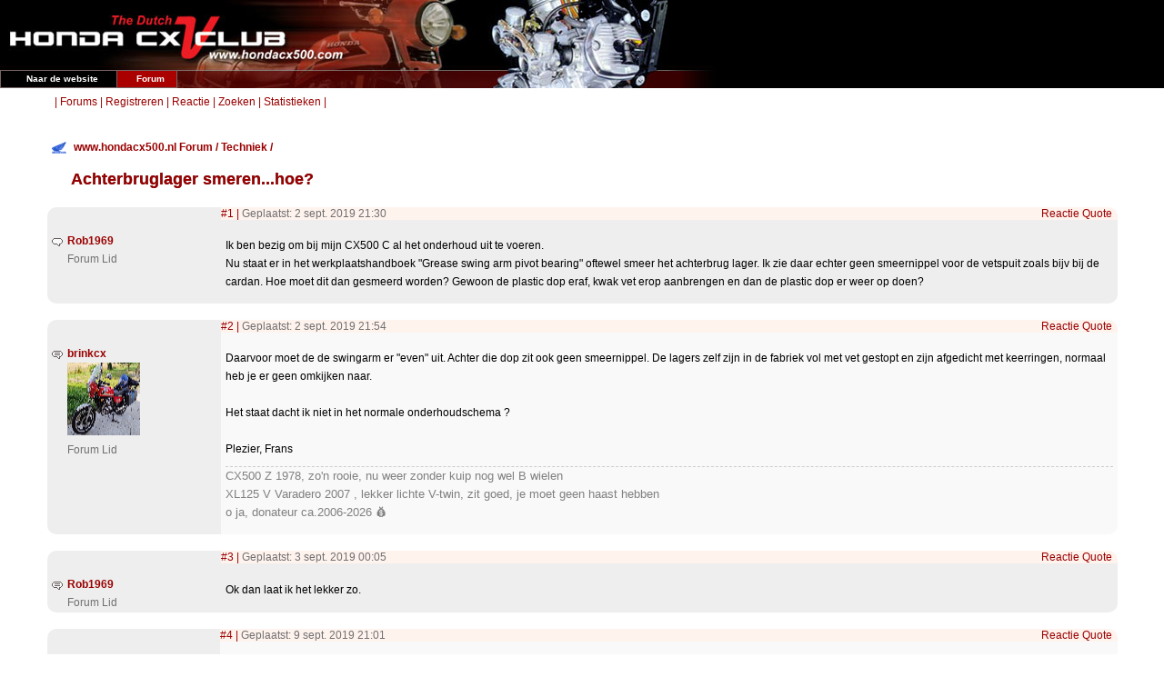

--- FILE ---
content_type: text/html; charset=UTF-8
request_url: https://www.hondacx500.nl/phpdata/forum/index.php?action=vthread&forum=6&topic=16396
body_size: 7375
content:
<!doctype html>
<html lang="en">
<head>
<title>Achterbruglager smeren...hoe?</title>
<meta name="ROBOTS" content="INDEX,FOLLOW" />
<meta http-equiv="content-type" content="text/html;charset=UTF-8">
<meta name="viewport" content="width=device-width,initial-scale=1" />
<meta name="Description" content="Ik ben bezig om bij mijn CX500 C al het onderhoud uit te voeren. Nu staat er in het werkplaatshandboek Grease swing arm pivot bearing oftewel smeer het achterbrug lager. Ik zie daar echter geen smeernippel voor de vetspuit zoals bijv bij de cardan. Hoe moet dit dan gesmeerd worden? Gewoon de plastic dop eraf, kwak vet erop aanbrengen en dan de plastic dop er weer op doen?" /> 
<meta name="Keywords" content="build make start my own free custom paid web discussion easy small mini forum software download site web best bulletin board boards bb php online mysql database mod rewrite mod_rewrite open source gpl customize integrate seo google search engine embed" /> 
<link href="https://fonts.googleapis.com/css?family=Roboto" rel="stylesheet">
<link href="https://www.hondacx500.nl/phpdata/forum/css/default.css" type="text/css" rel="stylesheet" />
<script async src="https://www.hondacx500.nl/phpdata/forum/templates/common.js"></script>

<body class="gbody">
	<!--CX club een divje toegevoegd die de achtergrondkleur bepaalt van het forum, behalve de brede verticale balken links en rechts-->
	<div id="cx_club_container">

	<!-- cx club: hoofdbanner in een tabel gezet-->
	<table style="width:100%;height:96px;background-image: url('img/back_navi_rood.jpg');margin: 0 auto;border-collapse:collapse;background-repeat: no-repeat;background-color:#000000;">
		<!-- cx club: navigatiemenu -->
		<tr><td class="cxclub" height="77"></td></tr>
		<!-- menuitem -->
		<tr><td class="cxclub_item" width="120" height="18">
		<a title="Terug naar het begin." href="../../../index.html" style="text-decoration : none;" target="_top"><font color="white">Naar de website</font></a></td>
		<!-- einde menuitem -->
		<!-- menuitem -->
		<td class="cxclub_item_geselecteerd" width="58" height="18">
		<a title="Prikbord" href="index.php" style="text-decoration : none;" target="_top"><font color="white">Forum</font></a></td>
		<!-- einde menuitem -->
		<td class="cxclub" height="18"></td></tr>
		<!-- cx club: einde navigatiemenu -->
	</table>
	<!-- einde cx club -->
		
<a id="top"></a>



<!--topmenu-->
<table class="forumsmb">
<!--CX-Club gereserveerde ruimte--><tr><td style="width:1350px"></td></tr><!--Einde CX-Club gereserveerde ruimte-->
<tr>
<td class="capMenu">&nbsp;<span class="sepr">|</span>&nbsp;<a href="https://www.hondacx500.nl/phpdata/forum/index.php" class="mnblnk">Forums</a> <span class="sepr">|</span> <a href="https://www.hondacx500.nl/phpdata/forum/index.php?action=registernew" class="mnblnk">Registreren</a> <span class="sepr">|</span> <a href="#newreply" class="mnblnk">Reactie</a> <span class="sepr">|</span> <a href="https://www.hondacx500.nl/phpdata/forum/index.php?action=search" class="mnblnk">Zoeken</a> <span class="sepr">|</span> <a href="https://www.hondacx500.nl/phpdata/forum/index.php?action=stats" class="mnblnk">Statistieken</a> <span class="sepr">|</span> <!--<a href="https://www.hondacx500.nl/phpdata/forum/index.php?action=manual" class="mnblnk">Handleiding</a> <span class="sepr">|</span> --></td>
<td class="capMenu txtR" style="border-left:0px"></td>
</tr>
</table>
<!--/topmenu-->

<script type="text/javascript">
<!--
var l_quoteMsgAlert="Eerst een stuk tekst selecteren!";

function checkBrowser() {
this.ver=navigator.appVersion;
this.dom=document.getElementById?1:0;
this.ns4=(document.layers && !this.dom)?1:0;
this.ns6=(this.dom && parseInt(this.ver)>= 5)?1:0;
this.ie5=(this.ver.indexOf("MSIE 5")>-1 && this.dom)?1:0;
this.ie6=(this.ver.indexOf("MSIE 6")>-1 && this.dom)?1:0;
this.ie7=(this.ver.indexOf("MSIE 7")>-1 && this.dom)?1:0;
this.safari=(this.ver.indexOf("Safari")>-1)?1:0;
this.opr=(navigator.userAgent.toLowerCase().indexOf("opera")!=-1)?1:0;
this.mobile=(navigator.userAgent.toLowerCase().indexOf("mobile")!=-1 || navigator.userAgent.toLowerCase().indexOf("android")!=-1)?1:0;
return this
}

function getQuotation(User, t, post) {
var bw=new checkBrowser();
var displayQuote=true;
//if(t==1 && bw.mobile) displayQuote=false;
if(t==2) intxt="Reactie"; else intxt="Quote";
if (displayQuote && (bw.dom || bw.ns6 || bw.ie5 || bw.ie6 || bw.ie7 || bw.ns4 || bw.safari || bw.opr || bw.mobile)) {
document.write('<a href="javascript:paste_strinL(selektion,'+t+',\'\',\'\',\'\',\'' + User + '\','+post+')" onmousemove="pasteSel()" class="mnblnk">'+intxt+'<'+'/a> ');
}
}

function getToPost(){
if(globalPost!=0) {
document.getElementById('msg'+globalPost).focus();
}
else alert('Klik hier om naar het gequote bericht te gaan');
}

function popUpFU(picID,subID,title,w,h,alt,topicID,ext,stepmod){

var wn=w, hn=h, imgwn=w, imghn=h;
var imgStyle;

//if(wn<200) wn=200;
//if(document.selection && navigator.userAgent.toLowerCase().indexOf("opera")==-1) wn=wn+18;
//if(hn<200) hn=200;
if(wn>screen.width-170) wn=screen.width-170;
if(hn>screen.height-170) hn=screen.height-170;

// wn, hn - maximum dimensions of the pop-up

if(w<=wn && h<=hn) {
imgwn2=w; imghn2=h;
}

else{

var prop1 = w/h;
var prop2 = wn/hn;

if(prop2>=prop1){
imghn2=hn; imgwn2=parseInt(w*imghn2/h); wn=imgwn2;
}
else{
imgwn2=wn-20; imghn2=parseInt(h*imgwn2/w); hn=imghn2;
}

}

var wsss = eval(screen.width/2 - wn/2);
hsss = eval(screen.height/2 - hn/2);

ImgWin = window.open('',"imageWin","toolbar=0,location=0,directories=0,status=0,menubar=0,scrollbars=2,resizable=1,width="+ wn +",height="+ hn +",left="+ wsss +",top="+ hsss);

var picUrl='https://www.hondacx500.nl/phpdata/forum/shared_files/uploaded'+'/'+topicID+'/'+picID+'_'+subID+'_o.'+ext;
imgStyle=' style="width:'+wn+'px;height:'+hn+'px" ';

ImgWin.document.write('<!doctype html><html><head><title>'+title+'<\/title><meta http-equiv="content-type" content="text/html;charset=UTF-8"><meta name="viewport" content="width=device-width,initial-scale=1"><link href="https://fonts.googleapis.com/css?family=Roboto" rel="stylesheet"><link href="https://www.hondacx500.nl/phpdata/forum/css/default.css" type="text\/css" rel="stylesheet" \/><\/head><body class="gbody fPopUp"><img src="' + picUrl + '"' + imgStyle + 'alt="' + title.replace(/'/g, '&apos;').replace(/"/g, '&quot;') + '" title="' + title.replace(/'/g, '&apos;').replace(/"/g, '&quot;') + '" onclick="self.close()" \/><\/body><\/html>');
ImgWin.document.close();
ImgWin.focus();
}



function pollsPopUp(pid, act){

var zz=500; var xx=450; var url;

var wsss=eval(screen.width/2 - zz/2);
var hsss=eval(screen.height/2 - xx/2);

if(act=='create') url='https://www.hondacx500.nl/phpdata/forum/index.php?action=polls&step=create&showPopUp=1&topic=16396';
else if(act=='show') url='https://www.hondacx500.nl/phpdata/forum/index.php?action=polls&step=view&pid='+pid+'&showPopUp=1';
else if(act=='vote') url='';
else if(act=='ivote') url='https://www.hondacx500.nl/phpdata/forum/index.php?action=polls&step=vote&pid='+pid+'&showPopUp=1';

window.open(url, "pollsWin", "toolbar=0, location=0, directories=0, status=1, menubar=0, scrollbars=1, resizable=0, width="+ zz +", height="+ xx +", left="+ wsss +", top="+ hsss +"");

if(act=='vote'){

document.forms['allMsgs'].elements['action'].value='polls';
document.forms['allMsgs'].elements['pid'].value=pid;
document.forms['allMsgs'].target='pollsWin';
document.forms['allMsgs'].submit();

document.forms['allMsgs'].target='_self';
document.forms['allMsgs'].elements['action'].value='delmsg';

}

}
//-->
</script>
<script type="text/javascript" src="https://www.hondacx500.nl/phpdata/forum/templates/form.js"></script>

<table class="forumsmb">
<tr>
<td class="icon"><a href="https://www.hondacx500.nl/phpdata/forum/index.php?action=vtopic&amp;forum=6" class="mnblnk"><img src="https://www.hondacx500.nl/phpdata/forum/img/forum_icons/blauw.gif" class="forumIcon" alt="Techniek" title="Techniek" /></a></td>
<td class="caption3"><a href="https://www.hondacx500.nl/phpdata/forum/index.php" class="mnblnk">www.hondacx500.nl Forum</a> / <a href="https://www.hondacx500.nl/phpdata/forum/index.php?action=vtopic&amp;forum=6" class="mnblnk">Techniek</a> / 
</td>
<td class="txtR w100"><span class="txtSm noWrap">&nbsp;</span>&nbsp;</td>
</tr>
<tr>
<td>&nbsp;</td><td class="w100 vmTP"><h1 class="headingTitle">Achterbruglager smeren...hoe?</h1></td><td class="txtR noWrap">&nbsp;</td>
</tr>

</table>

<form action="https://www.hondacx500.nl/phpdata/forum/index.php?" method="post" class="formStyle" id="allMsgs">

<table class="forums">
<tr>
<td rowspan="2" class="postedLeftCell"><img src="https://www.hondacx500.nl/phpdata/forum/img/t.gif" class="authorIcon" alt="Schrijver" /></td>
<td rowspan="2" class="pauthor" style="width:15%"><span class="username"><a href="https://www.hondacx500.nl/phpdata/forum/index.php?action=userinfo&amp;user=4579" title="Over gebruiker &quot;Rob1969&quot;" rel="nofollow" class="mnblnk username">Rob1969</a></span><span class="txtSm"><br />Forum Lid&nbsp;</span></td>
<td class="txtSm"><a id="msg118656" href="https://www.hondacx500.nl/phpdata/forum/msg.php?id=118656" class="txtSm" rel="nofollow">#1</a> <span class="sepr">|</span> Geplaatst: 2&nbsp;sept.&nbsp;2019&nbsp;21:30</td><td class="txtSm txtR"><script type="text/javascript">getQuotation('Rob1969', 2, 118656);</script><script type="text/javascript">getQuotation('Rob1969', 1, 118656);</script>&nbsp;</td>
</tr>
      
<tr><td class="caption1 tbCel1 postedTextCell" style="width:87%" colspan="2"><div class="postedText">Ik ben bezig om bij mijn CX500 C al het onderhoud uit te voeren.<br />Nu staat er in het werkplaatshandboek &quot;Grease swing arm pivot bearing&quot;  oftewel smeer het achterbrug lager. Ik zie daar echter geen smeernippel voor de vetspuit zoals bijv bij de cardan. Hoe moet dit dan gesmeerd worden? Gewoon de plastic dop eraf, kwak vet erop aanbrengen en dan de plastic dop er weer op doen?</div></td></tr>

</table>
<br />
<table class="forums">
<tr>
<td rowspan="2" class="postedLeftCell"><img src="https://www.hondacx500.nl/phpdata/forum/img/s.gif" class="authorIcon" alt="Schrijver" /></td>
<td rowspan="2" class="pauthor" style="width:15%"><span class="username"><a href="https://www.hondacx500.nl/phpdata/forum/index.php?action=userinfo&amp;user=661" title="Over gebruiker &quot;brinkcx&quot;" rel="nofollow" class="mnblnk username">brinkcx</a></span><br /><img src="https://www.hondacx500.nl/phpdata/forum/shared_files/avatars/661.jpg" alt="" title="" style="width:80px;height:80px" /><span class="txtSm"><br />Forum Lid&nbsp;</span></td>
<td class="txtSm"><a id="msg118658" href="https://www.hondacx500.nl/phpdata/forum/msg.php?id=118658" class="txtSm" rel="nofollow">#2</a> <span class="sepr">|</span> Geplaatst: 2&nbsp;sept.&nbsp;2019&nbsp;21:54</td><td class="txtSm txtR"><script type="text/javascript">getQuotation('brinkcx', 2, 118658);</script><script type="text/javascript">getQuotation('brinkcx', 1, 118658);</script>&nbsp;</td>
</tr>
      
<tr><td class="caption1 tbCel2 postedTextCell" style="width:87%" colspan="2"><div class="postedText">Daarvoor moet de de swingarm er &quot;even&quot; uit. Achter die dop zit ook geen smeernippel. De lagers zelf zijn in de fabriek vol met vet gestopt en zijn afgedicht met keerringen, normaal heb je er geen omkijken naar.<br /><br />Het staat dacht ik niet in het normale onderhoudschema ?<br /><br />Plezier, Frans<div style="width:100%;margin-top:7pt;border-top:1px dashed #CDCDCD;display:block;font-size:13px;color:#808080">CX500 Z 1978, zo&#039;n rooie, nu weer zonder kuip nog wel B wielen<br />XL125 V Varadero 2007 , lekker lichte V-twin, zit goed, je moet geen haast hebben<br />o ja, donateur  ca.2006-2026 💰</div></div></td></tr>

</table>
<br />
<table class="forums">
<tr>
<td rowspan="2" class="postedLeftCell"><img src="https://www.hondacx500.nl/phpdata/forum/img/s.gif" class="authorIcon" alt="Schrijver" /></td>
<td rowspan="2" class="pauthor" style="width:15%"><span class="username"><a href="https://www.hondacx500.nl/phpdata/forum/index.php?action=userinfo&amp;user=4579" title="Over gebruiker &quot;Rob1969&quot;" rel="nofollow" class="mnblnk username">Rob1969</a></span><span class="txtSm"><br />Forum Lid&nbsp;</span></td>
<td class="txtSm"><a id="msg118659" href="https://www.hondacx500.nl/phpdata/forum/msg.php?id=118659" class="txtSm" rel="nofollow">#3</a> <span class="sepr">|</span> Geplaatst: 3&nbsp;sept.&nbsp;2019&nbsp;00:05</td><td class="txtSm txtR"><script type="text/javascript">getQuotation('Rob1969', 2, 118659);</script><script type="text/javascript">getQuotation('Rob1969', 1, 118659);</script>&nbsp;</td>
</tr>
      
<tr><td class="caption1 tbCel1 postedTextCell" style="width:87%" colspan="2"><div class="postedText">Ok dan laat ik het lekker zo.</div></td></tr>

</table>
<br />
<table class="forums">
<tr>
<td rowspan="2" class="postedLeftCell"><img src="https://www.hondacx500.nl/phpdata/forum/img/s.gif" class="authorIcon" alt="Schrijver" /></td>
<td rowspan="2" class="pauthor" style="width:15%"><span class="username"><a href="https://www.hondacx500.nl/phpdata/forum/index.php?action=userinfo&amp;user=931" title="Over gebruiker &quot;marcobecker&quot;" rel="nofollow" class="mnblnk username">marcobecker</a></span><br /><img src="https://www.hondacx500.nl/phpdata/forum/shared_files/avatars/931.jpg" alt="" title="" style="width:80px;height:80px" /><span class="txtSm"><br />Forum Lid&nbsp;</span></td>
<td class="txtSm"><a id="msg118690" href="https://www.hondacx500.nl/phpdata/forum/msg.php?id=118690" class="txtSm" rel="nofollow">#4</a> <span class="sepr">|</span> Geplaatst: 9&nbsp;sept.&nbsp;2019&nbsp;21:01</td><td class="txtSm txtR"><script type="text/javascript">getQuotation('marcobecker', 2, 118690);</script><script type="text/javascript">getQuotation('marcobecker', 1, 118690);</script>&nbsp;</td>
</tr>
      
<tr><td class="caption1 tbCel2 postedTextCell" style="width:87%" colspan="2"><div class="postedText">niets aan doen.... <br />deze lagers kunnen veel hebben, en zijn afgeschermd met keerring. Dus pas lekker in vetten als je het los hebt...<br />Eerder niet..<br /><br />groetjes marco<div style="width:100%;margin-top:7pt;border-top:1px dashed #CDCDCD;display:block;font-size:13px;color:#808080">Voor meer info kijk dan ook op:
https://www.youtube.com/channel/UCOaAJBL8Sm5yuvoD4TFDaOQ
http://www.marktplaats.nl/verkopers/8764700.html</div></div></td></tr>

</table>
<br />


<table><tr><td>
<input type="hidden" name="action" value="delmsg" />
<input type="hidden" name="page" value="1" />
<input type="hidden" name="forum" value="6" />
<input type="hidden" name="topic" value="16396" />
<!--poll field-->
<input type="hidden" name="pid" value="" />
<!--/poll field-->
<input type="hidden" name="csrfchk" value="" />
</td></tr></table>

</form>



<table class="forums">
<tr>
<td class="icon"><img src="https://www.hondacx500.nl/phpdata/forum/img/forum_icons/blauw.gif" alt="Techniek" title="Techniek" class="forumIcon" /></td>
<td class="caption3"><a href="https://www.hondacx500.nl/phpdata/forum/index.php" class="mnblnk">www.hondacx500.nl Forum</a> / <a href="https://www.hondacx500.nl/phpdata/forum/index.php?action=vtopic&amp;forum=6" class="mnblnk">Techniek</a> /</td></tr>
<tr><td>&nbsp;</td><td class="caption3">Achterbruglager smeren...hoe?</td>
</tr>
</table>

<script type="text/javascript">
<!--
var l_accessDenied="Je hebt geen toestemming deze actie uit te voeren";
var tlength=2;
var anonPost=0;

//-->
</script>

<form id="postMsg" name="postMsg" action="https://www.hondacx500.nl/phpdata/forum/index.php?" method="post" class="formStyle" enctype="multipart/form-data">

<table class="tbTransparent">

<tr><td class="caption3"><a id="newreply"></a><h1 class="headingTitle vmTP vmBT">Reactie&nbsp;<a href="JavaScript:getToPost();" class="mnblnk mnblnkn"><img src="https://www.hondacx500.nl/phpdata/forum/img/up.gif" alt="Klik hier om naar het gequote bericht te gaan" title="Klik hier om naar het gequote bericht te gaan" /></a></h1></td></tr>
<tr>
<td class="tbTransparent txtL vmiddle">

<table class="w100"><tr><td>

<script type="text/javascript">
<!--
var enterSubject='Voeg Titel van het onderwerp toe!';
var enterMessage='Voeg Bericht toe!';
var enterLogin='Alleen geregistreerde bezoekers kunnen hier een bericht plaatsen. Je kunt inloggen of je hier registreren.';
//-->
</script>
<script type="text/javascript">
<!--
document.write('<a'+' h'+'re'+'f="javascript:paste_strinL(selektion,3,\'[b]\',\'[/b]\',\'\')" onmouseover="window.status=\'Tekst vet maken\'; return true" onmouseout="window.status=\'\'; return true" onmousemove="pasteSel()" class="mnblnkn"><img src="https://www.hondacx500.nl/phpdata/forum/img/button_bold.gif" style="width:22px;height:22px" alt="Tekst vet maken" title="Tekst vet maken" /></'+'a'+'>&nbsp;&nbsp;<a'+' h'+'re'+'f="javascript:paste_strinL(selektion,3,\'[i]\',\'[/i]\',\'\')" onmouseover="window.status=\'Tekst cursief maken\'; return true" onmouseout="window.status=\'\'; return true" onmousemove="pasteSel()" class="mnblnkn"><img src="https://www.hondacx500.nl/phpdata/forum/img/button_italic.gif" style="width:22px;height:22px" alt="Tekst cursief maken" title="Tekst cursief maken" /></'+'a'+'>&nbsp;&nbsp;<a'+' h'+'re'+'f="javascript:paste_strinL(\'\',3,\'[imgs=\'+prompt(\'URL:\',\'https://www.hondacx500.nl/phpdata/forum\'+\'/img/p.gif\')+\']\',prompt(\'Omschrijving\',\'\')+\'[/imgs]\',\'\')" onmouseover="window.status=\'Afbeelding invoegen\';return true" onmouseout="window.status=\'\';return true" class="mnblnkn"><img src="https://www.hondacx500.nl/phpdata/forum/img/button_image.gif" style="width:22px;height:22px" alt="Afbeelding invoegen" title="Afbeelding invoegen" /></'+'a'+'>&nbsp;&nbsp;<a'+' h'+'re'+'f="javascript:paste_strinL(selektion,4,\'[url=\'+prompt(\'URL:\',\'https://www.hondacx500.nl/phpdata/forum\'+\'/\')+\']\',\'[/url]\',\'\')" onmouseover="window.status=\'Link invoegen\'; return true" onmouseout="window.status=\'\'; return true" onmousemove="pasteSel()" class="mnblnkn"><img src="https://www.hondacx500.nl/phpdata/forum/img/button_url.gif" style="width:22px;height:22px" alt="Link invoegen" title="Link invoegen" /></'+'a'+'>&nbsp;&nbsp;<a'+' h'+'re'+'f="javascript:paste_strinL(selektion,3,\'[list]\\r\\n\',\'\\r\\n[/list]\',\'\')" onmouseover="window.status=\'List\'; return true" onmouseout="window.status=\'\'; return true" onmousemove="pasteSel()"><img src="https://www.hondacx500.nl/phpdata/forum/img/button_list.gif" alt="List" title="List" style="width:22px;height:22px" /></'+'a'+'><img src="https://www.hondacx500.nl/phpdata/forum/img/p.gif" style="width:10px;height:22px" alt="" /><a'+' h'+'re'+'f="javascript:doPicker()" onmouseover="window.status=\'Kleuren kiezer\'; return true" onmouseout="window.status=\'\'; return true" onmousemove="pasteSel()"><img src="https://www.hondacx500.nl/phpdata/forum/img/button_color.gif" style="width:22px;height:22px" alt="Kleuren kiezer" title="Kleuren kiezer" /></'+'a'+'><img src="https://www.hondacx500.nl/phpdata/forum/img/p.gif" style="width:10px;height:22px" alt="" /><a'+' h'+'re'+'f="javascript:paste_strinL(selektion,4,\'[youtube=\'+prompt(\'YouTube%20movie%20URL:\',\'http://youtu.be/\')+\']\',\'\',\'\')" onmouseover="window.status=\'Voeg YouTube video toe\'; return true" onmouseout="window.status=\'\'; return true" onmousemove="pasteSel()"><img src="https://www.hondacx500.nl/phpdata/forum/img/button_youtube.gif" style="width:22px;height:22px" alt="Voeg YouTube video toe" title="Voeg YouTube video toe" /></'+'a'+'><img src="https://www.hondacx500.nl/phpdata/forum/img/p.gif" style="width:10px;height:22px" alt="" /><a'+' h'+'re'+'f="javascript:paste_strinL(selektion,3,\'[spoiler]\\r\\n\', \'\\r\\n[/spoiler]\', \'\')" onmouseover="window.status=\'Spoiler!\'; return true" onmouseout="window.status=\'\'; return true" onmousemove="pasteSel()"><img src="https://www.hondacx500.nl/phpdata/forum/img/button_spoiler.gif" style="width:22px;height:22px" alt="Spoiler!" title="Spoiler!" border="0" /></'+'a'+'><img src="https://www.hondacx500.nl/phpdata/forum/img/p.gif" style="width:10px;height:22px" alt="" />');
//-->
</script><script type="text/javascript">
<!--
document.write('<div id="colorpick" style="display:none;"><div style="width:20px;height:20px;cursor:crosshair;border:0px;background-color:#000000;display:inline-block;cursor:crosshair;margin:0px;padding:0px" onclick="javascript:paste_strinL(selektion,3,\'[font#000000]\', \'[/font]\',\'\');"></'+'div><div style="width:20px;height:20px;cursor:crosshair;border:0px;background-color:#610B38;display:inline-block;cursor:crosshair;margin:0px;padding:0px" onclick="javascript:paste_strinL(selektion,3,\'[font#610B38]\', \'[/font]\',\'\');"></'+'div><div style="width:20px;height:20px;cursor:crosshair;border:0px;background-color:#DF0101;display:inline-block;cursor:crosshair;margin:0px;padding:0px" onclick="javascript:paste_strinL(selektion,3,\'[font#DF0101]\', \'[/font]\',\'\');"></'+'div><div style="width:20px;height:20px;cursor:crosshair;border:0px;background-color:#8A4B08;display:inline-block;cursor:crosshair;margin:0px;padding:0px" onclick="javascript:paste_strinL(selektion,3,\'[font#8A4B08]\', \'[/font]\',\'\');"></'+'div><div style="width:20px;height:20px;cursor:crosshair;border:0px;background-color:#FF8000;display:inline-block;cursor:crosshair;margin:0px;padding:0px" onclick="javascript:paste_strinL(selektion,3,\'[font#FF8000]\', \'[/font]\',\'\');"></'+'div><div style="width:20px;height:20px;cursor:crosshair;border:0px;background-color:#0B610B;display:inline-block;cursor:crosshair;margin:0px;padding:0px" onclick="javascript:paste_strinL(selektion,3,\'[font#0B610B]\', \'[/font]\',\'\');"></'+'div><div style="width:20px;height:20px;cursor:crosshair;border:0px;background-color:#01DF01;display:inline-block;cursor:crosshair;margin:0px;padding:0px" onclick="javascript:paste_strinL(selektion,3,\'[font#01DF01]\', \'[/font]\',\'\');"></'+'div><div style="width:20px;height:20px;cursor:crosshair;border:0px;background-color:#01DFD7;display:inline-block;cursor:crosshair;margin:0px;padding:0px" onclick="javascript:paste_strinL(selektion,3,\'[font#01DFD7]\', \'[/font]\',\'\');"></'+'div><div style="width:20px;height:20px;cursor:crosshair;border:0px;background-color:#08088A;display:inline-block;cursor:crosshair;margin:0px;padding:0px" onclick="javascript:paste_strinL(selektion,3,\'[font#08088A]\', \'[/font]\',\'\');"></'+'div><div style="width:20px;height:20px;cursor:crosshair;border:0px;background-color:#2E2EFE;display:inline-block;cursor:crosshair;margin:0px;padding:0px" onclick="javascript:paste_strinL(selektion,3,\'[font#2E2EFE]\', \'[/font]\',\'\');"></'+'div><div style="width:20px;height:20px;cursor:crosshair;border:0px;background-color:#7401DF;display:inline-block;cursor:crosshair;margin:0px;padding:0px" onclick="javascript:paste_strinL(selektion,3,\'[font#7401DF]\', \'[/font]\',\'\');"></'+'div><div style="width:20px;height:20px;cursor:crosshair;border:0px;background-color:#DF01D7;display:inline-block;cursor:crosshair;margin:0px;padding:0px" onclick="javascript:paste_strinL(selektion,3,\'[font#DF01D7]\', \'[/font]\',\'\');"></'+'div><div style="width:20px;height:20px;cursor:crosshair;border:0px;background-color:#585858;display:inline-block;cursor:crosshair;margin:0px;padding:0px" onclick="javascript:paste_strinL(selektion,3,\'[font#585858]\', \'[/font]\',\'\');"></'+'div><div style="width:20px;height:20px;cursor:crosshair;border:0px;background-color:#BDBDBD;display:inline-block;cursor:crosshair;margin:0px;padding:0px" onclick="javascript:paste_strinL(selektion,3,\'[font#BDBDBD]\', \'[/font]\',\'\');"></'+'div><div style="width:20px;height:20px;cursor:crosshair;border:0px;background-color:#D0A9F5;display:inline-block;cursor:crosshair;margin:0px;padding:0px" onclick="javascript:paste_strinL(selektion,3,\'[font#D0A9F5]\', \'[/font]\',\'\');"></'+'div><div style="width:20px;height:20px;cursor:crosshair;border:0px;background-color:#A9D0F5;display:inline-block;cursor:crosshair;margin:0px;padding:0px" onclick="javascript:paste_strinL(selektion,3,\'[font#A9D0F5]\', \'[/font]\',\'\');"></'+'div></'+'div>');
//-->
</script><script type="text/javascript">
<!--
var pickerShow;
pickerShow=false;
function doPicker(){
if(!pickerShow) { disp='block'; pickerShow=true; } else { disp='none'; pickerShow=false; }
document.getElementById('colorpick').style.display=disp;
}
//-->
</script> 
<script type="text/javascript">
<!--
function PopUp(aaa,zz,xx,scrb){

var wsss = eval (screen.width/2 - zz/2);
var hsss = eval(screen.height/2 - xx/2);

smiliesWin = window.open(aaa,"_blank","toolbar=0,location=0,directories=0,status=0,menubar=0,scrollbars="+scrb+",resizable=0,width="+ zz +",height="+ xx +",left="+ wsss +",top="+ hsss +"");

smiliesWin.onblur = function() { this.close(); };

}
//-->
</script>


</td>
<td class="noWrap txtR">&nbsp;<script type="text/javascript">
<!--
document.write('<a'+' h'+'re'+'f="JavaScript:paste_strinL(\':)\',3,\'\',\'\',\'\')"><img src="https://www.hondacx500.nl/phpdata/forum/img/smilies/grin.gif" alt=":)" /></'+'a'+'> <a'+' h'+'re'+'f="JavaScript:paste_strinL(\';-)\',3,\'\',\'\',\'\')"><img src="https://www.hondacx500.nl/phpdata/forum/img/smilies/wink.gif" alt=";)" /></'+'a'+'> <a'+' h'+'re'+'f="JavaScript:paste_strinL(\':-p\',3,\'\',\'\',\'\')"><img src="https://www.hondacx500.nl/phpdata/forum/img/smilies/tongue.gif" alt=":-p" /></'+'a'+'> <a'+' h'+'re'+'f="JavaScript:paste_strinL(\':-(\',3,\'\',\'\',\'\')"><img src="https://www.hondacx500.nl/phpdata/forum/img/smilies/sad.gif" alt=":-(" /></'+'a'+'> <span class="txtSm"><a'+' h'+'re'+'f="javascript:PopUp(\'https://www.hondacx500.nl/phpdata/forum/index.php?action=displaysmilies\',350,350,1);" class="mnblnk">Meer...</'+'a'+'>&nbsp;<input type="checkbox" name="dissmilies" value="on" />&nbsp;Zet smilies uit</'+'span>');
//-->
</script></td>
</tr></table>

</tr>
<tr>
<td class="tbTransparent txtL subjectPad">
<textarea name="postText" id="postText" class="textForm postingForm" tabindex="2"></textarea>
<br />


</td>
</tr>
<tr><td class="tbTransparent txtL pformBottom"><script type="text/javascript">
<!--
function handleEnter(e, fname) {
var keynum;
// IE
if(window.event) keynum=e.keyCode;
// Netscape/Firefox/Opera
else if(e.which) keynum = e.which;
if(keynum==13){
if(fname=='postMsg') submitForm();
else document.forms[fname].submit();
}
return keynum;
}
//-->
</script>

<input type="text" size="18" maxlength="20" name="user_usr" value="" class="textForm vmiddle" tabindex="3" placeholder="Naam" />
<input type="password" size="18" maxlength="32" name="user_pwd" class="textForm vmiddle" tabindex="4" onkeydown="javascript:handleEnter(event, this.form.name);" placeholder="Wachtwoord" autocomplete="off" />&nbsp;<sup><a href="https://www.hondacx500.nl/phpdata/forum/index.php?action=sendpass" rel="nofollow" class="mnblnk mnblnkn">?</a></sup>
<input type="hidden" name="mode" value="login" />
<input type="hidden" name="queryStr" value="action=vthread&amp;forum=6&amp;topic=16396" />
<span class="txtSm"><br />Alleen geregistreerde bezoekers kunnen hier een bericht plaatsen. Je kunt inloggen of je <a href="https://www.hondacx500.nl/phpdata/forum/index.php?action=registernew">hier</a> registreren.</span>
</td></tr>

<tr>
<td class="tbTransparent txtL">
<script type="text/javascript">
<!--
document.write('<input type="button" name="subbut" value="Inloggen/Plaats reactie" class="inputButton" tabindex="5" onclick="submitForm();" />&nbsp;<input type="button" value="Voorbeeld" class="inputButton" onclick="previewMsg(\'https://www.hondacx500.nl/phpdata/forum/preview/\');" />');
//-->
</script>
<noscript><input type="submit" value="Inloggen/Plaats reactie" class="inputButton" tabindex="5" /></noscript>

<input type="hidden" name="action" value="pthread" />
<input type="hidden" name="forum" value="6" />
<input type="hidden" name="topic" value="16396" />
<input type="hidden" name="anchor" value="" />

</td>
</tr>
</table>

</form>


<br />
<table class="tbTransparent">
<tr><td class="tbTransparentCell">       &nbsp;</td></tr>
</table>

<table class="tbTransparentmb"><tr><td class="tbTransparentCell">
<form action="https://www.hondacx500.nl/phpdata/forum/index.php?" method="get" class="formStyle">
<input type="hidden" name="action" value="vtopic" />
<select name="forum" class="selectTxt vmiddle" style="margin-bottom:3px">
<option value="1">Algemeen</option>
<option value="2">Vraag en aanbod</option>
<option selected="selected" value="6">Techniek</option>
<option value="12">Projecten</option>
<option value="3">Ritten, tochten en evenementen</option>
<option value="4">Gespot op internet</option>
<option value="7">English or Deutsch</option>
<option value="8">Wie rijdt waar?</option>
<option value="9">Smoelenboek</option>
<option value="11">Showroom</option>
<option value="13">Nieuwsberichten</option>

</select>
<br />
<input type="submit" value="Kies forum" class="inputButton vmiddle" />
</form>
</td>
<!--searchBox--><td class="txtR noWrap"></td><!--/searchBox-->
</tr></table>

<script type="text/javascript">
<!--
if(document.forms['postMsg']) document.forms['postMsg'].elements['subbut'].disabled=false;
//-->
</script>

<form action="https://www.hondacx500.nl/phpdata/forum/index.php?" method="post" target="favframe" id="favaddform" name="favaddform">
<input type="hidden" name="action" value="favorites">
<input type="hidden" name="step" value="add">
<input type="hidden" name="topic" value="16396">
</form>
<iframe id="favframe" name="favframe" src="about:blank" scrolling="no" marginwidth="0" marginheight="0" frameborder="0" style="overflow:hidden;width:0px;height:0px"></iframe><table class="forumsmb">
<tr>
<td class="tbTransparent txtL" style="width:50%">
<span class="txtSm">Nu online:  Gasten - 1<br />Members - 0  </span>

</td>


<td class="tbTransparent txtR" style="width:50%">
<span class="txtSm">Meeste gebruikers ooit online: 374 [7&nbsp;mei&nbsp;2020&nbsp;19:37]<br />Gasten - 374 / Members - 0</span>
</td>
</tr>
</table>
<table class="tbTransparent">
<tr>
<td class="noWrap txtL">&nbsp;</td>
</tr>
<tr>
<td style="padding-right:10px"><!--miniBB Copyright link. You are not allowed to remove it if you have not purchased the Commercial License. Refer to COPYING file for more--><a href="http://www.minibb.com/" target="_blank" class="mnblnk mnblnkn"><img src="https://www.hondacx500.nl/phpdata/forum/img/minibb.png" alt="www.hondacx500.nl Forum Dit forum is gebaseerd op Open Source Forum Script miniBB &reg;" title="www.hondacx500.nl Forum Dit forum is gebaseerd op Open Source Forum Script miniBB &reg;" /></a><!--End of copyright link-->

<!-- Default Statcounter code for Welkom bij de Dutch CX-V
Club https://hondacx500.nl -->
<script type="text/javascript">
var sc_project=1369218; 
var sc_invisible=1; 
var sc_security="e8ef346d"; 
</script>
<script type="text/javascript"
src="https://www.statcounter.com/counter/counter.js"
async></script>
<noscript><div class="statcounter"><a title="Web Analytics"
href="https://statcounter.com/" target="_blank"><img
class="statcounter"
src="https://c.statcounter.com/1369218/0/e8ef346d/1/"
alt="Web Analytics"
referrerPolicy="no-referrer-when-downgrade"></a></div></noscript>
<!-- End of Statcounter Code -->

</td>
</tr>
</table>

<!--scrollTop-->
<div id="scrolltop" class="scroll-to-top"><a href="javascript:scrollToTop();" class="mnblnk mnblnkn">&uarr;&nbsp;Naar boven</a></div>
<!--/scrollTop-->

	<!--CX club einde divje in main_header -->
	 </div>

</body>
</html>


--- FILE ---
content_type: text/css
request_url: https://www.hondacx500.nl/phpdata/forum/css/default.css
body_size: 3178
content:
/* .gbody, table.forums, table.forumsmb, .tbTransparent, .tbTransparentmb, .txtNr, .txtSm, .navCell, .selectTxt, .inputButton, .textForm, table.forumCol, .hl, .warning, .captionTop, td.tbClCp, .headingTitle, .spolier { */
/* font-family: 'Roboto', Arial, Helvetica, 'Trebuchet MS', sans-serif, Geneva, 'Lucida Grande', Verdana, Tahoma, 'Lucida Sans Unicode'; */
/* } */

/* EM, I{ */
/* font-family: 'Roboto',  Georgia, 'Trebuchet MS', Geneva, Tahoma, Verdana, sans-serif, Arial, 'Lucida Sans Unicode', sans-serif; */
/* } */

/* CX club lettertypes */	
.gbody, table.forums, table.forumsmb, .tbTransparent, .tbTransparentmb, .txtNr, .txtSm, .navCell, .selectTxt, .inputButton, .textForm, table.forumCol, .hl, .warning, .captionTop, td.tbClCp, .headingTitle, .spolier {
font-family: Verdana, Arial, Helvetica, sans-serif;
}

EM, I{
font-family: Verdana, Arial, Helvetica, sans-serif;
}
/* CX club einde lettertypes */	

table.forums, table.forumsmb, .tbTransparent, .tbTransparentmb{
width:92%;
max-width:1280px;
/* CX club achtergrond kleur, padding, border, border-color toegevoegd */	
/* background-color:#FFFFFF; */
}

table.forumsmb, table.tbTransparentmb{
margin-bottom:20px;
/* CX club margin-bottom vervangen door padding alsmede border en border-color toegevoegd */
/* padding-bottom:20px; */
/* border:20px solid;  */
/* border-color:#7F2; */
border-color:#FFFFFF;
/* margin-bottom:20px; */

}

/* CX club grote containerbak waar het hele forum in draait */
#cx_club_container {
	display: table;
	/* display: block; deze werkt best goed alleen de grijze balk L+R verdwijnen*/
	/* display: run-in; deze werkt best goed alleen de grijze balk L+R verdwijnen*/
	/*display: inline-block;*/
	/*display: inline;*/
	background-color:#FFFFFF;
	margin: auto;
	/*width: auto;*/
	border-radius: 10px;
}

/* cx club specifieke toevoeging voor de website die zich 'om' het forum bevindt; wordt aangeroepen in main_header.html*/ 
td.cxclub_item{
font-family:Verdana, Arial, Helvetica, sans-serif;
font-size: 10px;
font-weight: bold;
color:#FFFFFF; 
padding-left:7px;
vertical-align:center;
text-align:center;
background:black;
border:1px #786463 solid;
}
/*einde cx club*/

/* cx club idem, maar dan alleen voor het geselecteerde menu-item*/ 
td.cxclub_item_geselecteerd{
font-family:Verdana, Arial, Helvetica, sans-serif;
font-size: 10px;
font-weight: bold;
color:#FFFFFF; 
padding-left:7px;
vertical-align:center;
text-align:center;
background: #AA0000;
border:1px #786463 solid;
}
/*einde cx club*/

/* cx club specifieke toevoeging. Uitsluiten achtergrondkleur van de standaard kleur voor td bij de menukeuzs; wordt aangeroepen in main_header.html */
td.cxclub{
background:transparent;
}
/*einde cx club*/


/* cx club specifieke toevoeging: achtergrond van menuitem kleurt rood als je eroverheen gaat */
td.cxclub_item:hover {
    background: #AA0000; }
/*einde cx club*/


table.forumsmbmob, table.tbTransparentmbmob{
margin-top:5px;
margin-bottom:5px;
}

.tbTransparent, .tbTransparentmb, .txtNr, .limbb, UL, .navCell, .selectTxt, .inputButton, .textForm, td.caption1, td.caption3, td.tbClCp, td.caption5, .groupTitle, .caption2, td.forumTitle, .username, .postedText, td.pauthor, .hl, .warning, td.capMenu, td.author, td.latest, .captionTop {
font-size:12px;
}

.txtSm, .quote, .fdesc, .fdescNum{
font-size:12px;
}

.txtSsm{
font-size:10px;
}

.headingTitle{
font-size:18px;
}

.tbTransparentCell, .limbb, UL, td.caption1, td.caption3, td.tbClCp, td.caption5, td.author, td.latest, td.forumTitle, .postedText, td.pauthor, .warning, .warningLnk, .tcell {
line-height:20px;
}

.prfW1{
width:25%;
}
.prfW2{
width:75%;
}
.prfFld{
width:250px;
}

/* Colors */

.gbody{
/* CX club achtergrond kleur aangepast */	
/* background-color:#F9F7F2; */
/* background-color:#5B5B5B; */
background-image: url("../img/back_ripleeg_links.gif");
background-repeat: repeat;
color:#000000;
}

.txtSm, .txtSsm, .views, .fdescNum, .quote, .quoting, .captionTop{
text-decoration:none;
color:#707070;
}

.selectTxt, .textForm {
background:#FFFFFF;
}

.tbCel1 {
/* CX club */
/* background-color:##FEFFF9; */
background-color:#EEEEEE;
}

.tbCel2{
/* CX club */
/* background-color:#F6F8ED; */
background-color:#F9F9F9;
}

.warning{
color:#FF0000;
}

/* color 1 */

A.mnblnk:link, A.mnblnk:active, A.mnblnk:visited, A.mnblnk:hover, A.txtSm:link, A.txtSm:active, A.txtSm:visited, .capMenu A:link, .capMenu A:visited, .capMenu A:active, .groupTitle A:link, .groupTitle A:active, .groupTitle A:visited, .postedText A:link, .postedText A:active, .postedText A:visited, .postedText A:hover, .fdesc A:link, .fdesc A:active, .fdesc A:visited, .fdesc A:hover, .headingTitle, .groupTitle, .inputButton, td.caption3, .sepr, .replies {
/* CX club */
/* color:#775454; */
color:#900;
}

/* color 2 */

/* CX club td.capMenu en .navCell eruit gehaald en apart gedefinieerd */
.inputButton, .textForm, .scroll-to-top{
/* CX club kleurcode B7D395 vervangen door C8C8C8 */
border:1px solid #C8C8C8;
}

/* CX club td.capMenu en .navCell apart gedefinieerd */
td.capMenu, .navCell{
border:1px solid #FFFFFF;
}

.inputButton:hover {
/* CX club kleurcode B7D395 vervangen door FFFFFF */
background-color:#FFFFFF;
}

.hl{
/* CX club kleurcode B7D395 vervangen door 000000 */
border-left:7px solid #000000;
}

.tcelllast /*, .tbStBar */{
/* CX club kleurcode B7D395 vervangen door C8C8C8 */
border-bottom:1px solid #C8C8C8;
}

/*
.tbStBar{
border-right:1px solid #B7D395;
}
*/

/* color 3 */

.postedTextCell, .postedTextCellLeft {
/* CX club  geen border */
/* border-left:1px #DDDDDD solid; */
}

.postedTextCell, .postedTextCellRight {
/* CX club  geen border */
/* border-right:1px #DDDDDD solid; */
}

.hl, .scroll-to-top, .pages{
background-color:#DDDDDD;
}

td.tbClCp {
/* CX club kleurcode B7D395 vervangen door 000000 */
border:1px #000000 solid;
}

/* color 4 */

.groupTitle, td.capMenu, .inputButton {
/* CX club */
/* background-color:#FFE25B; */
background-color:#FFFFFF;
}

/* CX club border-left kleur en background kleur aangepast */
.quote{
border-left:4px solid #900;
border-right:1px dashed #CDCDCD;
border-top:1px dashed #CDCDCD;
border-bottom:1px dashed #CDCDCD;
background-color:#FFFFFF;
border-radius: 5px;
}

.headingTitle, .scroll-to-top{
/* CX club */
/* text-shadow:#FFE25B 1px 1px 1px; */
text-shadow:#5B5B5B 0px 0px 0px;
}

.tbStBar{
/* CX club kleurcode B7D395 vervangen door 000000 */
border/*-top*/:1px solid #000000;
}

/* color 5 */

/* CX club .quote en .navCell eruit gehaald*/
A.username:hover, A.groupTitle:hover, .capMenu A:hover, .tbStBar, td.forumTitle, td.tbClCp, .sayings {
/* CX club */
/* background-color:#FFEBC8 */
background-color:#FCF2E3;
}

/******************/

A.username:hover, A.groupTitle:hover, .capMenu A:hover, .postedText A:hover, .fdesc A:hover, .tbStBar{
text-decoration:none;
}

A.mnblnk:link, A.mnblnk:active, A.mnblnk:hover {
/* CX club */
/* text-decoration:underline;*/
text-decoration:none;
}

A.mnblnk:visited{
text-decoration:none;
}

A.mnblnkn:link, A.mnblnk:active, A.mnblnk:visited, A.mnblnk:hover, .capMenu A:link, .capMenu A:visited, .capMenu A:active, .capMenu A:hover {
text-decoration:none;
}

.postedText A:link, .postedText A:active, .postedText A:visited, .postedText A:hover{
/* cx club */
/* font-weight:bold; */
text-decoration:none;
}

.groupTitle{
font-weight:bold;
padding:5px;
}

.groupTitle A:link, .groupTitle A:active, .groupTitle A:visited{
font-weight:bold;
}

.navCell, .textForm, .inputButton, .tbStBar, .scroll-to-top {
border-radius:3px;
}

/******************/

* {margin:0;padding:0;}

.popUp{
padding:4px;
/* CX club achtergrond kleur toegevoegd anders pakt ie de achtergrond van gbody */
background-color:#FFFFFF;
}

.fPopUp{
margin:0px;
overflow:hidden;
}

.popUp img, .postedText img, .fPopUp img{
max-width:100%;
}

.formStyle{
margin: 0px;
}

td{
text-align:left;
}

img {
border:0px;
}

abbr{
text-decoration:none;
}

.gbody{
margin-top:0px;
margin-bottom:10px;
margin-right:0px;
margin-left:0px;
}

.navCell{
padding-left:3px;
padding-right:3px;
padding-top:1px;
padding-bottom:1px;
margin-top:2px;
}

.warning{
font-weight:bold;
padding-top:11px;
padding-bottom:11px;
}

table.forums, table.forumsmb {
display:table;
border-collapse:collapse;
text-align:center;
margin-left:auto;
margin-right:auto;
} 

.tbTransparent, .tbTransparentmb{
/* CX club border collapse uitgezet omdat anders de padding 20px die ik elders heb ingesteld niet werkte. */
border-collapse:collapse;
/* CX club background transparant weggehaald want die nam de kleur van de achtergrond van gbody aan */	
background:transparent;
text-align:center;
margin-left:auto;
margin-right:auto;
vertical-align:top;
}

.tbTransparentCell{
text-align:left;
vertical-align:top;
}

table.clps{
border-collapse:separate;
}

table.forumCol{
display:table;
width:100%;
text-align:left;
border-collapse:collapse;
}

/* CX club background hover kleur op het hoofdscherm. Maar helaas verandert er dan elders nog veel meer. Daarom weer uitgegrijsd*/	
/*.forumCol:hover { background:#F9F9F9; }*/

.txtNr{
text-decoration:none;
}

.limbb, UL, OL{
padding-left:13px;
margin:2px;
}

UL{
list-style:circle;
}

.inputButton {
padding:2px 6px 3px 6px;
text-align:center;
position:relative;
vertical-align:baseline;
cursor: pointer;
}

.textForm {
padding:2px;
}

td.caption1 {
padding-bottom:1px;
padding-left:5px;
padding-right:5px;
padding-top:5px;
text-align:left;
/*cx club afgeronde hoeken tekstvak*/
/*border-top-right-radius: 10px;*/
border-bottom-right-radius: 10px;
}

td.caption3{
width:100%;
font-weight:bold;
padding:3px;
}

td.icon{
padding:5px;
text-align:center;
vertical-align:middle;
width:20px;
height:20px;
}

.noWrap{
white-space:nowrap;
}

td.tbClCp, td.caption5 {
padding:5px;
}

td.caption5 {
padding-bottom:6px;
}

.headingTitle{
font-weight:bold;
/* margin-top:13px; */
/* margin-bottom:13px; */
}

td.rdficon{
text-align:center;
vertical-align:middle;
padding-right:3px;
padding-left:3px;
border:0px;
}

td.forumTitle, td.captionTitle{
padding:5px;
}

.fdesc, .fdescNum{
padding:3px;
padding-bottom:10px;
line-height:20px;
vertical-align:top;
}

.username{
font-weight:bold;
}

.postedText{
padding-top:13px;
padding-bottom:13px;
}

.postedLeftCell{
vertical-align:top;
padding-left:5px;
padding-top:29px;
/*cx club afgeronde hoeken tekstvak en achtegrondkleur*/
border-top-left-radius: 10px;
border-bottom-left-radius: 10px;
background-color:#EEEEEE;
}

td.pauthor{
padding-bottom:1px;
padding-left:5px;
padding-right:5px;
padding-top:27px;
vertical-align:top;
/*cx club afgeronde hoeken tekstvak en achtegrondkleur*/
background-color:#EEEEEE;
/*border-top-right-radius: 10px;*/
}

.quote{
margin-left:7px;
padding:3px;
width:90%;
}

.quoting{
font-weight:bold;
border-top:0px;
margin-left:5px;
width:90%;
}

.hl{
margin-left:7px;
padding:4px;
width:90%;
}

#newreply:hover, #newtopic:hover{
text-decoration:none;
background-color:transparent;
}

.postingForm, .topicTitle{
width:99%;
}

.postingForm{
height:250px;
margin-bottom:3px;
}

.tbStBar, td.caption5 td{
padding:2px;
padding-left:5px;
}

.tbStBar{
margin:2px;
}

td.capMenu{
padding:4px;
vertical-align:middle;
/* CX club deze instelling uitgegrijsd zodat de menu-items naar de volgende regel gaan als je het venster heel smal maakt*/
/*white-space:nowrap;*/
line-height:20px;
}

.captionTop{
padding:5px;
}

.tcell{
padding-top:13px;
padding-left:5px;
padding-right:4px;
padding-bottom:2px;
}

.tcelllast{
padding-top:7px;
padding-bottom:7px;
}

.tcellpn{
padding-left:25px;
}

.fcell{
padding-top:5px;
padding-left:5px;
padding-right:4px;
padding-bottom:2px;
}

.replies{
font-weight:bold;
}

abbr.accr{
border-bottom-width:0px;
}

.subjectPad{
padding-top:4px;
padding-bottom:4px;
}

.pformBottom{
padding-bottom:13px;
}

.vTop{
vertical-align:top;
}

.vmiddle{
vertical-align:middle;
}

td.txtC{
text-align:center;
}

td.txtL{
text-align:left;
}

td.txtR{
text-align:right;
/*cx club afgeronde hoeken tekstvak en achtegrondkleur*/
border-top-right-radius: 10px;
/*background-color:#FCF2E3;*/
}

/* CX club txtsm gedefinieerd */
td.txtSm{
background-color:#FFF3EE;
/* background-color:#FCF2E3; */
}

/* CX club BgMob background kleur gedefinieerd specifiek voor mobiele site*/
td.BgMob{
background-color:#FFF3EE;
}

/* CX club spoiler en spoilerwarning gedefinieerd omdat die het om de een of andere reden niet doen vanuit bb_plugins waar dit normaal staat*/
.spoiler{
border-left:4px solid #900;
border-right:1px dashed #CDCDCD;
border-top:1px dashed #CDCDCD;
border-bottom:1px dashed #CDCDCD;
background-color:#DDDDDD;
border-radius: 5px;

color:#DDDDDD;
border-left:4px solid #900;
font-size:12px;
margin-left:2px;
padding:3px;
width:95%;
} 

.spoilerWarning{
font-weight:bold;
border-top:0px;
color:#000000;
margin-left:0px;
width:100%;
}


img.forumIcon{
width:16px;
height:16px;
vertical-align:middle;
border:0px;
}

img.authorIcon{
width:12px;
height:9px;
vertical-align:middle;
border:0px;
}

table.searchmb{
margin-bottom:5px;
}

.scroll-to-top {
position:fixed;
right:10px;
bottom:20px;
display:none;
overflow:hidden;
cursor:pointer;
text-align:center;
vertical-align:middle;
padding:3px;
}

.w100{
width:100%;
}

.vmTP{
padding-top:10px;
}

.vmBT{
padding-bottom:10px;
}

wbr:after {
content: "\00200B";
}


--- FILE ---
content_type: text/javascript
request_url: https://www.hondacx500.nl/phpdata/forum/templates/form.js
body_size: 1333
content:
var selektion;
var globalPost=0;

function insertAtCursor(myField, myValue, bbCode1, bbCode2, endOfLine) {
var bbb;
if(bbCode1=='[url=null]') { bbCode1=''; bbCode2=''; }
if(bbCode1=='[imgs]' && myValue==null) { bbCode1=''; bbCode2=''; myValue=''; }
if(bbCode1=='[imgs=null]') { bbCode1=''; bbCode2=''; myValue=''; }
if(bbCode2=='null[/imgs]') { bbCode2='[/imgs]'; myValue=''; }
if(bbCode1=='[youtube=null]') { bbCode1=''; bbCode2=''; myValue=''; }

//MOZILLA/NETSCAPE/OPERA support
if (typeof(myField.selectionStart) == 'number') {
myField.focus();
var startPos = myField.selectionStart;
var endPos = myField.selectionEnd;
var scrollTop = myField.scrollTop;
var bbb2, bbV, eoll;
if(myValue=='') myValue = myField.value.substring(startPos, endPos);
//alert(myValue);
myField.value = myField.value.substring(0, startPos) + bbCode1 + myValue + bbCode2 + endOfLine + myField.value.substring(endPos, myField.value.length);
if(myValue=='') {

if(bbCode1.substring(0,4)=='[img'  || bbCode1.substring(0,4)=='[url'){
bbb=bbCode1.length + myValue.length + bbCode2.length;
myField.selectionStart=startPos+bbb; myField.selectionEnd=startPos+bbb;
}
else{
bbb=bbCode1.length;
myField.selectionStart=startPos+bbb;
myField.selectionEnd=endPos+bbb;
}

}
else {
bbb=bbCode1.length;
bbb2=bbCode2.length;
bbV=myValue.length;
eoll=endOfLine.length;
myField.selectionStart=startPos+bbV+bbb+bbb2+eoll;
myField.selectionEnd=myField.selectionStart;
}
myField.focus();
myField.scrollTop = scrollTop;
return;
}

else if (document.selection) {
//IE support
var str = document.selection.createRange().text;
myField.focus();
sel = document.selection.createRange();
sel.text = bbCode1 + myValue + bbCode2 + endOfLine;
if(myValue=='') {
bbb=bbCode2.length; 
if(bbCode1.substring(0,4)=='[img' ) bbb=0; else bbb=-bbb;
sel.moveStart('character',bbb); sel.moveEnd('character',bbb);
}
sel.select();
return;
}

else {
myField.value += myValue;
return;
}
}

function paste_strinL(strinL, isQuote, bbCode1, bbCode2, endOfLine, User, Post){
if(isQuote==1 && strinL=='') {
alert(l_quoteMsgAlert);
return;
}
else if(isQuote==2 && strinL=='') {
globalPost=Post;
bbCode1='[b]' + User + '[/b]\n'; bbCode2=''; endOfLine='';
//alert(l_quoteMsgAlert);
}
else{
globalPost=Post;
if (isQuote==1) {
bbCode1='[quote=' + User + ']'; bbCode2='[/quote]'; endOfLine='\n';
}
if (isQuote==2) {
strinL=User;
bbCode1='[b]'; bbCode2='[/b]'; endOfLine='\n';
}
}
var isForm=document.getElementById('postMsg');
if (isForm) {
var input=document.getElementById('postText');
//var input=document.forms["postMsg"].elements["postText"];
insertAtCursor(input, strinL, bbCode1, bbCode2, endOfLine);
}
else alert(l_accessDenied);
//}
}

function pasteSel() {
selektion='';
if(window.getSelection) {
this.thisSel=window.getSelection()+'';
selektion=this.thisSel.toString();
}
else if(document.getSelection) selektion=document.getSelection()+'';
else if(document.selection) selektion=document.selection.createRange().text;
}

function trimTxt(s) {
while (s.substring(0,1) == ' ') {
s = s.substring(1,s.length);
}
while (s.substring(s.length-1,s.length) == ' ') {
s = s.substring(0,s.length-1);
}
return s;
}

function submitForm(){

var pf=document.forms['postMsg'];
var ftitle=false, ftext=false, flogin=false, fpass=false, user_usr='', user_pwd='', topicTitle='', postText='', fsubmit=true, warn=l_accessDenied;
if(pf.elements['user_usr']) { flogin=true; user_usr=trimTxt(pf.elements['user_usr'].value); }
if(pf.elements['user_pwd']) { fpass=true; user_pwd=trimTxt(pf.elements['user_pwd'].value); }
if(pf.elements['postText']) { ftext=true; postText=trimTxt(pf.elements['postText'].value); }
if(pf.elements['topicTitle']) { ftitle=true; topicTitle=trimTxt(pf.elements['topicTitle'].value); }
if(pf.elements['CheckSendMail'] && pf.elements['CheckSendMail'].checked) { tlength=0; }

if(flogin && fpass && user_usr!='' && user_pwd!='') fsubmit=true;
else if(flogin && fpass && anonPost==0 && user_pwd=='') fsubmit=false;
else if(ftext && postText.length<tlength) fsubmit=false;
else if(ftitle && topicTitle.length<tlength) fsubmit=false;

if(fsubmit) {
pf.elements['subbut'].disabled=true; document.forms['postMsg'].submit();
}
else {
if(ftitle && topicTitle.length<tlength) warn=warn+'\n'+enterSubject;
if(ftext && postText.length<tlength) warn=warn+'\n'+enterMessage;
if(flogin && fpass && anonPost==0 && user_pwd=='') warn=warn+'\n'+enterLogin;
alert(warn);
return;
}
}

//preview 
function previewMsg(url){
var winWidth=500; var winHeight=500;

var wsss=eval(screen.width/2-winWidth/2);
var hsss=eval(screen.height/2-winHeight/2);

previewWin=window.open(url, 'cWin2', 'resizable=yes, scrollbars=yes, width='+winWidth+', height='+winHeight+', top='+wsss+', left='+hsss);

return;
}
//eof preview
function unspoil(id){
id.style.color='#000000';
}